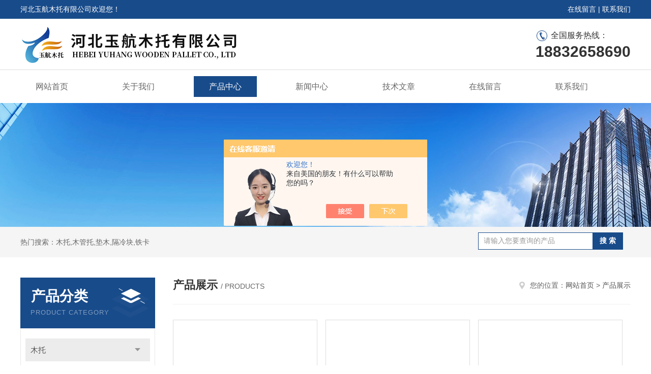

--- FILE ---
content_type: text/html; charset=utf-8
request_url: http://www.yuhangmutuo.com/products-p11/
body_size: 6403
content:
<!DOCTYPE html PUBLIC "-//W3C//DTD XHTML 1.0 Transitional//EN" "http://www.w3.org/TR/xhtml1/DTD/xhtml1-transitional.dtd">
<html xmlns="http://www.w3.org/1999/xhtml">
<head>
<link rel="canonical" href="http://www.yuhangmutuo.com/products.html" />

<meta http-equiv="Content-Type" content="text/html; charset=utf-8" />
<meta http-equiv="x-ua-compatible" content="ie=edge,chrome=1">
<TITLE>产品展示_第(11)页-河北玉航木托有限公司</TITLE>
<link rel="stylesheet" type="text/css" href="/skins/259163/css/style.css"/>
<script type="text/javascript" src="/skins/259163/js/jquery-3.6.0.min.js"></script>
<script type="text/javascript" src="/skins/259163/js/swiper.min.js"></script>
<!--导航当前状态 JS-->
<script language="javascript" type="text/javascript"> 
	var nav= '3';
</script>
<!--导航当前状态 JS END-->
<link rel="shortcut icon" href="/skins/259163/favicon.ico">
<script type="application/ld+json">
{
"@context": "https://ziyuan.baidu.com/contexts/cambrian.jsonld",
"@id": "http://www.yuhangmutuo.com/products-p11/",
"title": "产品展示_第(11)页-河北玉航木托有限公司",
"upDate": "2026-01-05T11:01:11"
    }</script>
<script language="javaScript" src="/js/JSChat.js"></script><script language="javaScript">function ChatBoxClickGXH() { DoChatBoxClickGXH('https://chat.chem17.com',250122) }</script><script>!window.jQuery && document.write('<script src="https://public.mtnets.com/Plugins/jQuery/2.2.4/jquery-2.2.4.min.js" integrity="sha384-rY/jv8mMhqDabXSo+UCggqKtdmBfd3qC2/KvyTDNQ6PcUJXaxK1tMepoQda4g5vB" crossorigin="anonymous">'+'</scr'+'ipt>');</script><script type="text/javascript" src="https://chat.chem17.com/chat/KFCenterBox/259163"></script><script type="text/javascript" src="https://chat.chem17.com/chat/KFLeftBox/259163"></script><script>
(function(){
var bp = document.createElement('script');
var curProtocol = window.location.protocol.split(':')[0];
if (curProtocol === 'https') {
bp.src = 'https://zz.bdstatic.com/linksubmit/push.js';
}
else {
bp.src = 'http://push.zhanzhang.baidu.com/push.js';
}
var s = document.getElementsByTagName("script")[0];
s.parentNode.insertBefore(bp, s);
})();
</script>
</head>


<body>
<div id="header">
  <div class="top_t">
    <div class="w1200"> <span class="fl">河北玉航木托有限公司欢迎您！</span> <span class="fr"><a href="/order.html" rel="nofollow">在线留言</a> | <a href="/contact.html" rel="nofollow">联系我们</a></span></div>
  </div>
  <div class="top_b">
    <div class="w1200">
      <div class="logo fl"><a href="/"><img src="/skins/259163/images/logo.jpg" alt="河北玉航木托有限公司" /></a></div>
      <div class="top_tel fr"><p class="tel0">全国服务热线：</p><b>18832658690</b></div>
    </div>
  </div>
</div>
<div id="nav_box" class="clear clearfix">
  <div class="nav">
    <ul>
      <li id="navId1"><a href="/">网站首页</a></li>
      <li id="navId2"><a href="/aboutus.html">关于我们</a></li>
      <li id="navId3"><a href="/products.html">产品中心</a></li>
      <li id="navId4"><a href="/news.html" >新闻中心</a></li>
      <li id="navId5"><a href="/article.html">技术文章</a></li>
      <li id="navId7" ><a href="/order.html">在线留言</a></li>
      <li id="navId8" ><a href="/contact.html">联系我们</a></li>
    </ul>
  </div>
</div>
<script language="javascript" type="text/javascript">
try {
    document.getElementById("navId" + nav).className = "nav_active";
}
catch (e) {}
</script>
<script src="https://www.chem17.com/mystat.aspx?u=hbyhmtyxgs"></script>
<div class="ny_banner"><img src="/skins/259163/images/ny_banner.jpg"></div>
<!--主营产品和搜索框开始-->
<div class="mainprotl clear clearfix">
  <div class="w1200"> <span>热门搜索：木托,木管托,垫木,隔冷块,铁卡</span>
    <div class="search fl">
      <form name="form1" method="post" action="/products.html" onsubmit="return checkform(form1)">
        <input class="ss_input" type="text" name="keyword" onfocus="if (value =='请输入您要查询的产品'){value =''}" onblur="if (value =='')" value="请输入您要查询的产品">
        <input name="" type="submit" class="ss_an" value="搜 索">
      </form>
    </div>
  </div>
</div>
<!--主营产品和搜索框结束--> 
<div id="ny_con">
  <div class="w1200 clearfix">
   
    <div class="ny_left">
      <div class="in_left">  
        <div class="n_pro_list">
            <div class="proL">
            <div class="ttl"><b>产品分类</b><p>Product category</p></div>
            <ul class="yjk" id="div2">

                <li class="yj"><a href="/hbyhmtyxgs-ParentList-874203/" class="yja">木托</a><a style="cursor:Hand" onclick="showsubmenu('木托')" class="dj">点击</a>
                <div id="submenu_木托" style="display:none">
                <ul>
    
                <li><a href="/hbyhmtyxgs-SonList-1386239/">木托铁卡</a></li>

                <li><a href="/hbyhmtyxgs-SonList-1386237/">隔冷木托</a></li>
	
                </ul>
                </div>
                </li> 
  
                <li class="yj"><a href="/hbyhmtyxgs-ParentList-820054/" class="yja">水管木托</a><a style="cursor:Hand" onclick="showsubmenu('水管木托')" class="dj">点击</a>
                <div id="submenu_水管木托" style="display:none">
                <ul>
    
                <li><a href="/hbyhmtyxgs-SonList-820060/">水管道木管托</a></li>

                <li><a href="/hbyhmtyxgs-SonList-865908/">水管垫木</a></li>

                <li><a href="/hbyhmtyxgs-SonList-820072/">冷冻水管道木托</a></li>

                <li><a href="/hbyhmtyxgs-SonList-820071/">管道木垫块</a></li>

                <li><a href="/hbyhmtyxgs-SonList-820070/">空调回水管道木托</a></li>
	
                </ul>
                </div>
                </li> 
  
                <li class="yj"><a href="/hbyhmtyxgs-ParentList-805219/" class="yja">防腐木托</a><a style="cursor:Hand" onclick="showsubmenu('防腐木托')" class="dj">点击</a>
                <div id="submenu_防腐木托" style="display:none">
                <ul>
    
                <li><a href="/hbyhmtyxgs-SonList-865896/">防腐垫木</a></li>

                <li><a href="/hbyhmtyxgs-SonList-820076/">防腐管道木托</a></li>

                <li><a href="/hbyhmtyxgs-SonList-820075/">防腐空调木托</a></li>

                <li><a href="/hbyhmtyxgs-SonList-820074/">沥青防腐木托</a></li>

                <li><a href="/hbyhmtyxgs-SonList-820073/">防腐管托</a></li>
	
                </ul>
                </div>
                </li> 
  
                <li class="yj"><a href="/hbyhmtyxgs-ParentList-805221/" class="yja">保温木托</a><a style="cursor:Hand" onclick="showsubmenu('保温木托')" class="dj">点击</a>
                <div id="submenu_保温木托" style="display:none">
                <ul>
    
                <li><a href="/hbyhmtyxgs-SonList-824122/">保温管托</a></li>

                <li><a href="/hbyhmtyxgs-SonList-824121/">保温垫木</a></li>

                <li><a href="/hbyhmtyxgs-SonList-820114/">蒸汽保温木垫块</a></li>

                <li><a href="/hbyhmtyxgs-SonList-820113/">蒸汽保温管托</a></li>

                <li><a href="/hbyhmtyxgs-SonList-820112/">蒸汽保温木托</a></li>
	
                </ul>
                </div>
                </li> 
  
                <li class="yj"><a href="/hbyhmtyxgs-ParentList-805223/" class="yja">橡塑木托</a><a style="cursor:Hand" onclick="showsubmenu('橡塑木托')" class="dj">点击</a>
                <div id="submenu_橡塑木托" style="display:none">
                <ul>
    
                <li><a href="/hbyhmtyxgs-SonList-1359515/">橡塑托码</a></li>

                <li><a href="/hbyhmtyxgs-SonList-1359492/">PE橡塑管托</a></li>

                <li><a href="/hbyhmtyxgs-SonList-805301/">橡塑水管道木托</a></li>

                <li><a href="/hbyhmtyxgs-SonList-805300/">橡塑垫木</a></li>

                <li><a href="/hbyhmtyxgs-SonList-805299/">橡塑管托</a></li>
	
                </ul>
                </div>
                </li> 
  
                <li class="yj"><a href="/hbyhmtyxgs-ParentList-805218/" class="yja">空调垫木</a><a style="cursor:Hand" onclick="showsubmenu('空调垫木')" class="dj">点击</a>
                <div id="submenu_空调垫木" style="display:none">
                <ul>
    	
                </ul>
                </div>
                </li> 
  
                <li class="yj"><a href="/hbyhmtyxgs-ParentList-805217/" class="yja">管道木托</a><a style="cursor:Hand" onclick="showsubmenu('管道木托')" class="dj">点击</a>
                <div id="submenu_管道木托" style="display:none">
                <ul>
    
                <li><a href="/hbyhmtyxgs-SonList-805244/">管道管卡</a></li>

                <li><a href="/hbyhmtyxgs-SonList-824123/">管道垫木</a></li>

                <li><a href="/hbyhmtyxgs-SonList-805248/">管道水管托</a></li>
	
                </ul>
                </div>
                </li> 
  
                <li class="yj"><a href="/hbyhmtyxgs-ParentList-805214/" class="yja">管道支撑块</a><a style="cursor:Hand" onclick="showsubmenu('管道支撑块')" class="dj">点击</a>
                <div id="submenu_管道支撑块" style="display:none">
                <ul>
    
                <li><a href="/hbyhmtyxgs-SonList-1042257/">管道保冷支撑块</a></li>
	
                </ul>
                </div>
                </li> 
  
                <li class="yj"><a href="/hbyhmtyxgs-ParentList-857897/" class="yja">管托</a><a style="cursor:Hand" onclick="showsubmenu('管托')" class="dj">点击</a>
                <div id="submenu_管托" style="display:none">
                <ul>
    
                <li><a href="/hbyhmtyxgs-SonList-857904/">保冷管托</a></li>

                <li><a href="/hbyhmtyxgs-SonList-857903/">保温管托</a></li>

                <li><a href="/hbyhmtyxgs-SonList-857901/">水管管托</a></li>

                <li><a href="/hbyhmtyxgs-SonList-857900/">防腐管托</a></li>

                <li><a href="/hbyhmtyxgs-SonList-857899/">管道管托</a></li>

                <li><a href="/hbyhmtyxgs-SonList-857898/">空调管托</a></li>
	
                </ul>
                </div>
                </li> 
  
                <li class="yj"><a href="/hbyhmtyxgs-ParentList-843461/" class="yja">木管托</a><a style="cursor:Hand" onclick="showsubmenu('木管托')" class="dj">点击</a>
                <div id="submenu_木管托" style="display:none">
                <ul>
    
                <li><a href="/hbyhmtyxgs-SonList-1386233/">红松木管托</a></li>
	
                </ul>
                </div>
                </li> 
  
                <li class="yj"><a href="/hbyhmtyxgs-ParentList-834464/" class="yja">隔冷块</a><a style="cursor:Hand" onclick="showsubmenu('隔冷块')" class="dj">点击</a>
                <div id="submenu_隔冷块" style="display:none">
                <ul>
    
                <li><a href="/hbyhmtyxgs-SonList-1386234/">红松木隔冷块</a></li>
	
                </ul>
                </div>
                </li> 
  
                <li class="yj"><a href="/hbyhmtyxgs-ParentList-805229/" class="yja">保冷木块</a><a style="cursor:Hand" onclick="showsubmenu('保冷木块')" class="dj">点击</a>
                <div id="submenu_保冷木块" style="display:none">
                <ul>
    
                <li><a href="/hbyhmtyxgs-SonList-805282/">橡塑管道保冷木块</a></li>

                <li><a href="/hbyhmtyxgs-SonList-805280/">防腐管道保冷木块</a></li>

                <li><a href="/hbyhmtyxgs-SonList-805277/">水管道保冷木块</a></li>

                <li><a href="/hbyhmtyxgs-SonList-805276/">管道保冷木块</a></li>

                <li><a href="/hbyhmtyxgs-SonList-805273/">空调保冷木块</a></li>
	
                </ul>
                </div>
                </li> 
  
                <li class="yj"><a href="/hbyhmtyxgs-ParentList-805227/" class="yja">托码</a><a style="cursor:Hand" onclick="showsubmenu('托码')" class="dj">点击</a>
                <div id="submenu_托码" style="display:none">
                <ul>
    
                <li><a href="/hbyhmtyxgs-SonList-805285/">空调木托码</a></li>

                <li><a href="/hbyhmtyxgs-SonList-805287/">管道木托码</a></li>

                <li><a href="/hbyhmtyxgs-SonList-805295/">蒸汽管道托码</a></li>

                <li><a href="/hbyhmtyxgs-SonList-805293/">异型空调托码</a></li>

                <li><a href="/hbyhmtyxgs-SonList-805290/">水管道托码</a></li>
	
                </ul>
                </div>
                </li> 
  
                <li class="yj"><a href="/hbyhmtyxgs-ParentList-805226/" class="yja">垫木块</a><a style="cursor:Hand" onclick="showsubmenu('垫木块')" class="dj">点击</a>
                <div id="submenu_垫木块" style="display:none">
                <ul>
    
                <li><a href="/hbyhmtyxgs-SonList-857916/">防腐木垫块</a></li>

                <li><a href="/hbyhmtyxgs-SonList-805268/">保冷垫木块</a></li>

                <li><a href="/hbyhmtyxgs-SonList-805264/">保温管道垫木块</a></li>

                <li><a href="/hbyhmtyxgs-SonList-805260/">蒸汽管道垫木块</a></li>

                <li><a href="/hbyhmtyxgs-SonList-805257/">水管道垫木</a></li>

                <li><a href="/hbyhmtyxgs-SonList-805253/">管道垫木</a></li>

                <li><a href="/hbyhmtyxgs-SonList-805251/">空调垫木块</a></li>
	
                </ul>
                </div>
                </li> 
  
                <li class="yj"><a href="/hbyhmtyxgs-ParentList-805225/" class="yja">蒸汽木托</a><a style="cursor:Hand" onclick="showsubmenu('蒸汽木托')" class="dj">点击</a>
                <div id="submenu_蒸汽木托" style="display:none">
                <ul>
    
                <li><a href="/hbyhmtyxgs-SonList-805298/">蒸汽水管道木托</a></li>

                <li><a href="/hbyhmtyxgs-SonList-805297/">蒸汽木垫块</a></li>

                <li><a href="/hbyhmtyxgs-SonList-805296/">蒸汽管托</a></li>
	
                </ul>
                </div>
                </li> 
  
                <li class="yj"><a href="/hbyhmtyxgs-ParentList-805222/" class="yja">保冷木托</a><a style="cursor:Hand" onclick="showsubmenu('保冷木托')" class="dj">点击</a>
                <div id="submenu_保冷木托" style="display:none">
                <ul>
    
                <li><a href="/hbyhmtyxgs-SonList-865907/">保冷垫木</a></li>
	
                </ul>
                </div>
                </li> 
  
                <li class="yj"><a href="/hbyhmtyxgs-ParentList-805216/" class="yja">空调木托</a><a style="cursor:Hand" onclick="showsubmenu('空调木托')" class="dj">点击</a>
                <div id="submenu_空调木托" style="display:none">
                <ul>
    
                <li><a href="/hbyhmtyxgs-SonList-805240/">空调水管木托</a></li>

                <li><a href="/hbyhmtyxgs-SonList-805236/">空调管托</a></li>

                <li><a href="/hbyhmtyxgs-SonList-805234/">大型中央空调木托</a></li>

                <li><a href="/hbyhmtyxgs-SonList-805231/">中央空调木托</a></li>

                <li><a href="/hbyhmtyxgs-SonList-865897/">空调管道垫木</a></li>
	
                </ul>
                </div>
                </li> 
  
                <li class="yj"><a href="/hbyhmtyxgs-ParentList-1565027/" class="yja">光伏接地线</a><a style="cursor:Hand" onclick="showsubmenu('光伏接地线')" class="dj">点击</a>
                <div id="submenu_光伏接地线" style="display:none">
                <ul>
    	
                </ul>
                </div>
                </li> 
   	
            </ul> 
        </div>
        </div>
		</div>
        
        <div class="in_left">
        <div class="n_pro_list">
          <div class="proL">
            <div class="ttl tt2 tt3"><b>技术文章</b>
              <p>TECHNICAL ARTICLES</p>
            </div>
            <ul class="list_new">
              
              <li><a href="/hbyhmtyxgs-Article-4296426/">保温垫木：工业管道的贴心“守护者”</a></li>
              
              <li><a href="/hbyhmtyxgs-Article-4295492/">保冷垫木：低温管道系统的“隐形守护者”</a></li>
              
              <li><a href="/hbyhmtyxgs-Article-4267604/">管道管卡的选择与应用：确保系统稳定性的关键</a></li>
              
              <li><a href="/hbyhmtyxgs-Article-4267268/">空调木托码的选择与应用：提升空调稳定性的关键</a></li>
              
              <li><a href="/hbyhmtyxgs-Article-4230495/">管道木托码的材料选择与质量控制方法</a></li>
              
              <a href="/article.html" class="art_a1" target="_blank">查看全部</a>
            </ul>
          </div>
        </div>
      </div>
        
        
    </div>
    <div class="ny_right">
       <div class="ny_title"> <span class="left"> <strong>产品展示 </strong>/ products </span> <span class="right"><img src="/skins/259163/images/home.png">您的位置：<a href="/">网站首页</a> &gt; <a href="/products.html">产品展示</a></span></div>
      <div class="ny-proimg">
          <ul class="clearfix">
             
              
            <li>
              <div class="proimg_bk"><a href="/hbyhmtyxgs-Products-38600505/" class="proimg"><img src="http://img80.chem17.com/gxhpic_9f1a1e1ab3/0b84597d658f3e64ef7b97145a99ce43423149cb37eb5846b6f73003aa78379cf2e980830fb3832b_250_250_5.jpg" alt="大型尺寸均可定制 防腐木哈弗 源头工厂"><i class="iblock"></i></a></div>
<p><a href="/hbyhmtyxgs-Products-38600505/">大型尺寸均可定制 防腐木哈弗 源头工厂</a></p>

            </li>
           
            <li>
              <div class="proimg_bk"><a href="/hbyhmtyxgs-Products-38600468/" class="proimg"><img src="http://img68.chem17.com/gxhpic_9f1a1e1ab3/ebd03a134538f5061f931717885dff650e300e128f9bb448f55cb174cd2d21fb36646d91b333860c_250_250_5.jpg" alt="源头工厂 规格多种 pe管托 锯齿防腐木托"><i class="iblock"></i></a></div>
<p><a href="/hbyhmtyxgs-Products-38600468/">源头工厂 规格多种 pe管托 锯齿防腐木托</a></p>

            </li>
           
            <li>
              <div class="proimg_bk"><a href="/hbyhmtyxgs-Products-38598299/" class="proimg"><img src="http://img69.chem17.com/gxhpic_9f1a1e1ab3/aff6d13c7814f8b660623b8398dec5737a57a2ea8ccba6f2cd119766baccc91561881acb75028d62_250_250_5.jpg" alt="源头工厂直供 规格多种 EVA卡码 橡塑卡托"><i class="iblock"></i></a></div>
<p><a href="/hbyhmtyxgs-Products-38598299/">源头工厂直供 规格多种 EVA卡码 橡塑卡托</a></p>

            </li>
           
          
              
            <li>
              <div class="proimg_bk"><a href="/hbyhmtyxgs-Products-38598297/" class="proimg"><img src="http://img61.chem17.com/gxhpic_9f1a1e1ab3/aff6d13c7814f8b660623b8398dec5732b9bc1c222e1966cc33216e8add8d475545e4e94807b99a5_250_250_5.png" alt="源头工厂批发 保温隔热 全员橡塑管道托马"><i class="iblock"></i></a></div>
<p><a href="/hbyhmtyxgs-Products-38598297/">源头工厂批发 保温隔热 全员橡塑管道托马</a></p>

            </li>
           
            <li>
              <div class="proimg_bk"><a href="/hbyhmtyxgs-Products-38598122/" class="proimg"><img src="http://img68.chem17.com/gxhpic_9f1a1e1ab3/ebd03a134538f5061f931717885dff650e300e128f9bb448f55cb174cd2d21fb36646d91b333860c_250_250_5.jpg" alt="源头工厂 保温隔热 弧形120度管道垫木"><i class="iblock"></i></a></div>
<p><a href="/hbyhmtyxgs-Products-38598122/">源头工厂 保温隔热 弧形120度管道垫木</a></p>

            </li>
           
            <li>
              <div class="proimg_bk"><a href="/hbyhmtyxgs-Products-38598120/" class="proimg"><img src="http://img68.chem17.com/gxhpic_9f1a1e1ab3/ebd03a134538f5061f931717885dff650e300e128f9bb448f55cb174cd2d21fb36646d91b333860c_250_250_5.jpg" alt="规格多种 源头工厂 抗腐蚀性 中央空调垫木"><i class="iblock"></i></a></div>
<p><a href="/hbyhmtyxgs-Products-38598120/">规格多种 源头工厂 抗腐蚀性 中央空调垫木</a></p>

            </li>
           
          
              
            <li>
              <div class="proimg_bk"><a href="/hbyhmtyxgs-Products-38598034/" class="proimg"><img src="http://img68.chem17.com/gxhpic_9f1a1e1ab3/ebd03a134538f5061f931717885dff650e300e128f9bb448f55cb174cd2d21fb36646d91b333860c_250_250_5.jpg" alt="源头工厂 防震效果好规格多种 中央空调木托"><i class="iblock"></i></a></div>
<p><a href="/hbyhmtyxgs-Products-38598034/">源头工厂 防震效果好规格多种 中央空调木托</a></p>

            </li>
           
            <li>
              <div class="proimg_bk"><a href="/hbyhmtyxgs-Products-38598024/" class="proimg"><img src="http://img80.chem17.com/gxhpic_9f1a1e1ab3/0b84597d658f3e64ef7b97145a99ce43423149cb37eb5846b6f73003aa78379cf2e980830fb3832b_250_250_5.jpg" alt="源头工厂 保温隔热 规格多种 中央空调木托"><i class="iblock"></i></a></div>
<p><a href="/hbyhmtyxgs-Products-38598024/">源头工厂 保温隔热 规格多种 中央空调木托</a></p>

            </li>
           
            <li>
              <div class="proimg_bk"><a href="/hbyhmtyxgs-Products-38597403/" class="proimg"><img src="http://img68.chem17.com/gxhpic_9f1a1e1ab3/ebd03a134538f5061f931717885dff650e300e128f9bb448f55cb174cd2d21fb36646d91b333860c_250_250_5.jpg" alt="防震效果好 源头工厂 pe管托 经济美观"><i class="iblock"></i></a></div>
<p><a href="/hbyhmtyxgs-Products-38597403/">防震效果好 源头工厂 pe管托 经济美观</a></p>

            </li>
           
          
              
            <li>
              <div class="proimg_bk"><a href="/hbyhmtyxgs-Products-38597401/" class="proimg"><img src="http://img76.chem17.com/gxhpic_9f1a1e1ab3/e94eba97da648badf9b0ac6c7b322a519e373c7b0902394a4c165fc14c97ba31da40f8da17b69693_250_250_5.jpg" alt="规格多种 源头工厂 中央空调木托 经济美观"><i class="iblock"></i></a></div>
<p><a href="/hbyhmtyxgs-Products-38597401/">规格多种 源头工厂 中央空调木托 经济美观</a></p>

            </li>
           
            <li>
              <div class="proimg_bk"><a href="/hbyhmtyxgs-Products-38593431/" class="proimg"><img src="http://img77.chem17.com/gxhpic_9f1a1e1ab3/0b84597d658f3e64ef7b97145a99ce436b3c53b6801b53290e26688a16ab965f61889754df7a7b7d_250_250_5.jpg" alt="防震效果好 源头工厂 型号齐全 管道木哈弗"><i class="iblock"></i></a></div>
<p><a href="/hbyhmtyxgs-Products-38593431/">防震效果好 源头工厂 型号齐全 管道木哈弗</a></p>

            </li>
           
            <li>
              <div class="proimg_bk"><a href="/hbyhmtyxgs-Products-38593414/" class="proimg"><img src="http://img80.chem17.com/gxhpic_9f1a1e1ab3/0b84597d658f3e64ef7b97145a99ce43423149cb37eb5846b6f73003aa78379cf2e980830fb3832b_250_250_5.jpg" alt="源头工厂 规格多种 防腐木哈弗 经济美观"><i class="iblock"></i></a></div>
<p><a href="/hbyhmtyxgs-Products-38593414/">源头工厂 规格多种 防腐木哈弗 经济美观</a></p>

            </li>
           
          
              
            <li>
              <div class="proimg_bk"><a href="/hbyhmtyxgs-Products-38593044/" class="proimg"><img src="http://img68.chem17.com/gxhpic_9f1a1e1ab3/ebd03a134538f5061f931717885dff650e300e128f9bb448f55cb174cd2d21fb36646d91b333860c_250_250_5.jpg" alt="源头工厂 抗腐蚀性 弧形木质管托 经济美观"><i class="iblock"></i></a></div>
<p><a href="/hbyhmtyxgs-Products-38593044/">源头工厂 抗腐蚀性 弧形木质管托 经济美观</a></p>

            </li>
           
            <li>
              <div class="proimg_bk"><a href="/hbyhmtyxgs-Products-38593002/" class="proimg"><img src="http://img70.chem17.com/gxhpic_9f1a1e1ab3/463345e347026bed26038e8049b632ddf9d6adf558ed69421c9fc0b42b5ff03061322f2216395889_250_250_5.jpg" alt="源头工厂直供 防震效果好 圆形橡塑管道托马"><i class="iblock"></i></a></div>
<p><a href="/hbyhmtyxgs-Products-38593002/">源头工厂直供 防震效果好 圆形橡塑管道托马</a></p>

            </li>
           
            <li>
              <div class="proimg_bk"><a href="/hbyhmtyxgs-Products-38590099/" class="proimg"><img src="http://img68.chem17.com/gxhpic_9f1a1e1ab3/ebd03a134538f5061f931717885dff650e300e128f9bb448f55cb174cd2d21fb36646d91b333860c_250_250_5.jpg" alt="防腐管道木哈夫 防震效果好 源头工厂 定制"><i class="iblock"></i></a></div>
<p><a href="/hbyhmtyxgs-Products-38590099/">防腐管道木哈夫 防震效果好 源头工厂 定制</a></p>

            </li>
           
          
          </ul>
      	 <div id="clear"></div>
        <div id="fengye">共&nbsp;2950&nbsp;条记录，当前&nbsp;11&nbsp;/&nbsp;197&nbsp;页&nbsp;&nbsp;<a href="/Products-p1/">首页</a>&nbsp;&nbsp;<a href="/Products-p10/">上一页</a>&nbsp;&nbsp;<a href="/Products-p12/">下一页</a>&nbsp;&nbsp;<a href="/Products-p197/">末页</a>&nbsp;&nbsp;跳转到第<input style="width:20px" class="p_input" type="text" name="custompage" id="custompage" onkeypress="return event.keyCode>=48&&event.keyCode<=57" onKeyDown="if(event.keyCode==13) {window.location='/Products-p'+this.value+'/'; return false;}">页&nbsp;<input type="button" value="GO" style="width:40px;height:22px" onclick="window.location='/Products-p'+document.getElementById('custompage').value+'/';" /></div> 
    </div>
    </div>
  </div>
</div>
<div id="clear"></div>
<!--Foot begin-->
<div class="foot_box">
  <div class="foot_t">
    <div class="w1200"> <a href="/">网站首页</a>　|　<a href="/aboutus.html">关于我们</a>　|　<a href="/products.html">产品中心</a>　|　<a href="/news.html">新闻动态</a>　|　<a href="/article.html">技术文章</a>　|　<a href="/order.html">在线留言</a>　|　<a href="/contact.html">联系我们</a> <span><a href="javascript:;"></a></span> </div>
  </div>
  <div class="foot_b">
    <div class="w1200">
      <div class="f_b_t">
        <div class="f_contact fl">
          <p>联系我们 </p>
          <span>河北玉航木托有限公司</span>
          <span>公司地址：河北廊坊大城县工业区&nbsp;&nbsp;&nbsp;技术支持：<a href="https://www.chem17.com" target="_blank" rel="nofollow noopener noreferrer">化工仪器网</a></span> <span class="xian"></span>
          <ul>
            <li class="heart">电　　话：0316-5961995</li>
            <li class="heart1">QQ：2353349069</li>
            <li class="heart2">公司传真：86-0316-5961995</li>
            <li class="heart3">邮箱：2353349069@qq.com</li> 
          </ul>
          
         </div>
         <div class="f_ewm fr">
         <p>扫一扫 <b>更多精彩</b></p>  
          <div class="code1 fl">
            <img src="/skins/259163/images/wx.jpg">
            <p>微信二维码</p>
           </div>
          <div class="code2 fl">
            <img src="/skins/259163/images/wx1.jpg">
            <p>网站二维码</p>
          </div>
      </div>
    </div>
    </div>
    <div class="copyright">
       &copy; 2026 版权所有：河北玉航木托有限公司&nbsp;&nbsp;&nbsp;<a target="_blank" href="http://beian.miit.gov.cn/" rel="nofollow noopener noreferrer" style="display:none;">备案号：</a>&nbsp;&nbsp;&nbsp;<a href="/sitemap.xml" target="_blank noopener noreferrer" >sitemap.xml</a>&nbsp;&nbsp;&nbsp;<a href="https://www.chem17.com/login" target="_blank" rel="nofollow noopener noreferrer">管理登陆</a>
    </div>
  </div>
</div>
<!--Foot end-->

<!--网站漂浮 begin-->
<div id="gxhxwtmobile" style="display:none;">18832658690</div>
 <div class="pf_new" style="display:none;">
	<div class="hd"><p>联系我们</p><span>contact us</span><em class="close"></em></div>
    <div class="conn">
        <div class="wx"><p><img src="/skins/259163/images/wx.jpg" /><i class="iblock"></i></p><span>扫一扫，<em>关注</em>我们</span></div>
    </div>
    <div class="bd"><a href="javascript:goTop();"><p></p><span>返回顶部</span></a></div>
</div>
<div class="pf_new_bx"><p></p><span>联<br />系<br />我<br />们</span><em></em></div>
<!--网站漂浮 end-->

<script type="text/javascript" src="/skins/259163/js/pt_js.js"></script>

<script> document.body.onselectstart=document.body.oncontextmenu=function(){return false;};</script>

 <script type='text/javascript' src='/js/VideoIfrmeReload.js?v=001'></script>
  
</html>
</body>

--- FILE ---
content_type: text/css
request_url: http://www.yuhangmutuo.com/skins/259163/css/style.css
body_size: 9384
content:
/* CSS Document */
body { margin: 0; padding: 0; font-family:"PingFang SC",Helvetica,"Microsoft YaHei",Arial,"sans-serif"; min-width: 1200px; background: #fff; font-size: 14px; color: #666; }
input, button, textarea, option{font-family:"PingFang SC",Helvetica,"Microsoft YaHei",Arial,"sans-serif";font-size: 14px; }
img { border: none; }
ul, li { list-style: none; margin: 0px; padding: 0px; }
h1, h2, h3, h4, h5, h6, p, ul, ol, li, form, img, dl, dt, dd, blockquote, fieldset, div, strong, label, em { margin: 0; padding: 0; border: 0; }
a {text-decoration:none; color:#666;}
a:hover {text-decoration:none;}
img {border:0;_max-width:100%;}
input {-webkit-appearance:none;text-transform:none;outline:none;}
textarea {-webkit-appearance:none;text-transform:none;outline:none;}
.clearfix { zoom: 1; }
.clearfix:after { content: "."; display: block; visibility: hidden; height: 0; clear: both; }
.fl { float: left; }
.fr { float: right; }
.clear { clear: both; }
.w1200 { width: 1200px; margin: 0 auto; }

/*头部样式*/
#header { width: 100%; }
#header .top_t { height: 37px; line-height: 37px; background: #184b8a; color: #fff; }
#header .top_t a { color: #fff; }
#header .top_b { padding: 15px 0; height: 70px; }
#header .top_b .top_tel { font-size: 16px; color: #333; text-align: right; margin-top: 3px; }
#header .top_b .top_tel .tel0{ display:block;background: url(../images/tel.gif) no-repeat left;line-height: 30px; text-align: left; padding-left:30px;}
#header .top_b .top_tel b { font-size: 30px; display: block; }
/*导航*/
#nav_box { width: 100%; height: 41px; border-top: 1px solid #ddd; padding: 12px 0; }
#nav_box .nav { width: 1200px; margin: 0 auto; }
#nav_box .nav ul li { float: left; position: relative; width: 14.2%; }
#nav_box .nav ul li a {padding: 0 30px;display: block;float: left;color: #666;line-height: 41px;font-size: 16px;text-align: center;}
#nav_box .nav ul li a:hover { background: #184b8a; color: #fff; }
#nav_box .nav .nav_active a { color: #fff; background: #184b8a; }

/*Banner轮播 开始 */
.swiper-container1 { width:100%; height:490px; overflow:hidden; margin:0 auto; padding:0; position:relative;}
.swiper-container1 .swiper-slide {background-size: 1920px 490px!important; display:-webkit-box; display:-ms-flexbox; display:-webkit-flex; display:flex; -webkit-box-pack:center; -ms-flex-pack:center; -webkit-justify-content:center; justify-content:center; -webkit-box-align:center; -ms-flex-align:center; -webkit-align-items:center; align-items:center;}
/*分页器*/
.swiper-container1 .swiper-pagination { width:100%; height:12px; overflow:hidden; margin:0; padding:0; left:0; bottom:20px!important;}
.swiper-container1 .swiper-pagination .swiper-pagination-bullet { width:12px; height:12px; margin:0 5px!important; border-radius:50%; opacity:1; background-color:#ccc;}
.swiper-container1 .swiper-pagination .swiper-pagination-bullet-active { background: #0075c1;}
.swiper-container1 .swiper-button-prev, .swiper-container1 .swiper-button-next { display:none; width:48px!important; height:48px!important; top:50%!important; margin:-24px 0 0!important;}
/*Banner轮播 结束*/

/*主营产品和搜索框*/
.mainprotl { background: #f5f5f5; height: 60px; margin-bottom: 40px; }
.mainprotl span { float: left; line-height: 60px; width: 70%; overflow: hidden; white-space: nowrap; text-overflow: ellipsis; display: block; }
.search { width: 25%; position: relative; font-family: "Microsoft YaHei"; overflow: hidden; z-index: 9999; padding-top: 11px; float: right; }
.search .ss_input { width: 75%; border: 1px solid #184b8a; border-right: none; height: 34px; line-height: 34px; padding-left: 10px; font-size: 14px; color: #999; font-family: "Microsoft YaHei"; float: left; resize: none; box-sizing:border-box; }
.search .ss_input:hover { outline: none; color: #666; }
.search .ss_input:focus { outline: none; color: #444; }
.search .ss_an { width: 20%; height: 34px; line-height: 34px; background: #184b8a; float: left; border: none; cursor: pointer; color: #fff; font-family: "Microsoft YaHei"; font-size: 14px; font-weight: bold; }
/*首页产品展示*/
.index_pro { margin: 40px 0; }
.sy_tlt { background: url(../images/producttitle.png) no-repeat center center; height: 61px; line-height: 55px; text-align: center; }
.sy_tlt b { font-size: 24px; color: #184b8a; }

.sy_tlt span { color: #ff9900; text-transform: uppercase; font-size: 18px; }
.index_list {margin-top: 40px;min-height:50px;max-height: 100px;overflow: hidden;margin-bottom: 30px;}
.index_list ul li {width: 23.5%;float: left;background: #184b8a;height: 40px;line-height: 40px;text-align: center;margin-right: 2%;margin-bottom: 11px;}
.index_list ul li:nth-child(4n) { margin-right: 0; }
.index_list ul li a { font-size: 16px; text-align: center; color: #fff; overflow: hidden;white-space:nowrap;text-overflow:ellipsis;display: block;width: 96%;padding: 0 2%;}
.index_list ul li:hover { background: #ff9900; cursor: pointer; }
.index-proimg ul{ min-height:200px;}
.index-proimg ul li { width: 23.5%; float: left; margin-right: 2%; margin-bottom: 2%; height: 282px; }
.index-proimg ul li:nth-child(4n) { margin-right: 0; }
.index-proimg ul li p { width: 98%; text-align: center; height: 40px; line-height: 40px; overflow: hidden; margin-top: 5px; }
.index-proimg ul li p a { color: #666; font-size: 15px; overflow: hidden; white-space: nowrap; text-overflow: ellipsis; display: block; }
.index-proimg ul li .proimg_bk { width: 100%; height: 240px; border: 1px solid #ddd; }
.index-proimg ul li .proimg_bk .proimg { width: 100%; height: 100%; text-align: center; display: block; }
.index-proimg ul li .proimg_bk img { vertical-align: middle; max-width: 95%; max-height: 95%; }
.index-proimg ul li .proimg_bk .iblock { display: inline-block; height: 100%; width: 0; vertical-align: middle }
.index-proimg ul li:hover .proimg_bk { border: 1px solid #184b8a; }
.more-btn2 { color: #184b8a; padding: 13px 23px; border: 1px solid #ddd; border-radius: 5px; text-align: center; display: block; width: 120px; margin: 0 auto; margin-top: 10px; }
.more-btn2:hover { color: #666; }
/*首页关于我们*/
.index_about { width: 100%; min-height: 480px; background: url(../images/about_bg.jpg) no-repeat; padding: 60px 0; }
.about_box { background: #fff; min-height: 400px; padding: 35px; width: 1130px; }
.con_syabout { margin: 30px 0; }
.con_img_about { float: left; width: 45%; height: 365px; padding: 0 20px; position: relative; }
.con_img_about img { width: 98%; height: 98%; z-index: 99999; position: absolute; }
.con_img_about span { border: 4px solid #184b8a; display: block; position: absolute; width: 95%; height: 340px; top: -22px; left: -5px; z-index: 9; }
.con_right_about { text-align: left; float: right; width: 48%; }
.con_right_about p.desc { font-size: 14px; color: #fff; color: #666; padding: 20px 0; line-height: 30px; height: 190px; overflow: hidden; text-indent: 2em; }
.btn-more1 { border: 1px solid #184b8a; color: #184b8a; display: block; width: 106px; text-align: center; height: 30px; line-height: 30px; float: right; margin-right: 12px; margin-top: 35px; }
/*首页优势*/
.syys { margin: 40px 0; }
.sy_tlt1 { background: url(../images/where.jpg) no-repeat center center; height: 90px; text-align: center; margin-bottom: 40px; }
.sy_tlt1 b { font-size: 24px; color: #184b8a; display: block; padding-top: 15px; }
.sy_tlt1 p { color: #ff9900; text-transform: uppercase; font-size: 18px; }
.ys_con ul li { width: 33%; float: left; text-align: center; }
.ys_con ul li .ys_wz { width: 80%; margin: 0 auto; }
.ys_con ul li .ys_wz b { font-size: 16px; display: block; margin: 10px 0; color: #1f4d98; }
.ys_con ul li .ys_wz p { font-size: 14px; line-height: 25px; }
/*首页新闻动态*/
.h_news { padding: 45px 0; background: #f4f4f4; }
.h_news .news_bd { width: 48.5%; float: left; margin-top: 40px; }
.h_news .news_bd .h_news_tlt { font-size: 22px; color: #333333; }
.h_news .news_bd .h_news_tlt b { float: left; color: #fff; background: #184b8a; width: 158px; height: 45px; line-height: 45px; text-align: center; font-weight: normal; }
.h_news .news_bd .h_news_tlt span { float: right; background: url(../images/more_bg.png) no-repeat; width: 80px; height: 31px; text-align: center; line-height: 31px; }
.h_news .news_bd .h_news_tlt span a { color: #fff; font-size: 14px; }
.h_news .news_bd2 { margin-left: 3%; float: right; }
.h_news .news_bd ul { margin-top: 25px; clear: both; background: #fff; min-height:300px;}
.h_news .news_bd ul li { display: block; border-bottom: 1px solid #f9f9f9; clear: both; padding: 15px 20px 15px 35px; height: 30px; line-height: 30px; background: #FFF; background: url(../images/ico.png) no-repeat 15px 25px; }
.h_news .news_bd ul li a { display: block; font-size: 15px; float: left; overflow: hidden; white-space: nowrap; text-overflow: ellipsis; width: 80%; }
.h_news .news_bd ul li span { float: right; color: #b9b7b7; font-size: 14px; }
.h_news .news_bd ul li a:hover { color: #184b8a; }
.h_news .article_bd { float: right; }
/*友情链接*/
.link { background: #f4f4f4; min-height: 40px; line-height: 30px; color: #7e7f82; overflow: hidden; white-space: nowrap; padding: 0 0 20px; font-size: 15px; }
.link b { float: left; width: 5%; font-weight: normal; }
.link p { float: right; width: 93%; }
.link a { display: inline-block; padding: 0 30px 0 0; float: left; }
/*底部样式*/
.foot_t { width: 100%; background: #184b8a; border-top: solid 1px #eee; font-weight: normal; color: #fff; height: 60px; line-height: 60px; }
.foot_t a { color: #fff; padding: 0 2%; font-size:15px; }
.foot_t span { background: url(../images/top.png) no-repeat right center; height: 60px; display: block; float: right; width: 90px; }
.foot_t span a { display: block; width: 100%; height: 100%; }
.foot_b { width: 100%; background: #434343;padding: 40px 0 0; }
.f_b_t{ height:305px;}
.f_contact { width: 66.66666667%; font-size:14px; }
.f_contact p { font-size: 24px; color: #fff; line-height: 30px; margin-bottom:15px; }
.f_contact a{ color:#fff;}
.f_contact span { color: #9c9c9c; font-family: "Microsoft Yahei"; line-height: 30px; margin-bottom: 7px; display: block; }
.f_contact span.xian { width: 80px; height: 5px; line-height: 5px; background-color: #4e89be; display: block; }
.f_contact ul li{margin-right: 40px; float: left; width: 240px; text-indent: 50px; margin-top: 20px; line-height: 30px; margin-bottom: 5px;overflow:hidden; white-space:nowrap;text-overflow:ellipsis; color: #9c9c9c;}
.f_contact li.heart { background: url(../images/telicon.jpg) left center no-repeat; }
.f_contact li.heart1 { background: url(../images/qqicon.jpg) left center no-repeat; }
.f_contact li.heart2 { background: url(../images/faxicon.jpg) left center no-repeat; }
.f_contact li.heart3 { background: url(../images/emailicon.jpg) left center no-repeat;}
.f_ewm{ width:30%;}
.f_ewm img{ width:152px;}
.f_ewm p{ font-size: 24px; color: #fff; line-height: 30px; margin-bottom:15px; }
.f_ewm p b{ font-size:15px; color:#ccc7c3;}
.copyright{ text-align:center; border-top:1px solid #717171; height:40px; line-height:40px; color:#ccc; font-size:14px;}
.copyright a{ color:#ccc;}
.code1{ margin-right:30px;}
.code1 p,.code2 p{ text-align:center; font-size:16px; margin-top:10px; color:#8a8f92;}


/*右侧漂浮*/
.pf_new{width:166px;position: fixed;right: 20px;top: 200px;z-index: 99999;}
.pf_new .hd{width:100%;background: #c2020a url(../images/pf_tlt_bg.png) right center no-repeat;text-align:center;border-radius:8px 8px 0 0;padding:8px 0 10px;}
.pf_new .hd p{font-size:18px;font-weight:bold;color:#fff;text-align:center;}
.pf_new .hd span{display:block;font-size:14px;color:#fff;font-style:italic;margin-top:-2px;}
.pf_new .hd em{display:block;width:15px;height:15px;background:url(../images/pf_close.png) center center no-repeat;position:absolute;top:10px;right:10px;cursor:pointer;transition: 0.5s;}
.pf_new .hd em:hover{-webkit-transform: rotate(90deg); -o-transform: rotate(90deg);-moz-transform: rotate(90deg);transform: rotate(90deg);}	
.pf_new .conn{width:144px;border-left:1px solid #dedede;border-right:1px solid #dedede;border-bottom:1px solid #dedede;background:#fff;padding:10px 10px;}
.pf_new .conn .lxr{border-bottom:1px dashed #dedede;padding-bottom:10px;}
.pf_new .conn .lxr p{text-align:center;font-size:14px;color:#555;margin-bottom:0;}
.pf_new .conn .lxr p img{vertical-align:middle;margin-top:-2px;margin-right:4px;}
.pf_new .conn .lxr a.qq{display:block;width:80%;margin:10px auto 0;height:34px;line-height:34px;text-align:center;font-size:14px;color:#fff;background: #ff7802;border-radius:40px; cursor:pointer;}
.pf_new .conn .lxr a.qq:hover{background:#ff4a02;}
.pf_new .conn .lxr a.qq img{vertical-align: middle;margin-right: 2px;margin-top: -2px;}
.pf_new .conn .lxr a.zx{display:block;width:80%;margin:10px auto 3px;height:34px;line-height:34px;text-align:center;font-size:14px;color:#fff;background: #c2020a;border-radius:40px;cursor:pointer;}
.pf_new .conn .lxr a.zx:hover{background: #ec2028;}
.pf_new .conn .lxr a.zx img{vertical-align: middle;margin-right: 2px;margin-top: -2px;}
.pf_new .conn .tel{border-bottom:1px dashed #dedede;padding:10px 0;}
.pf_new .conn .tel p{text-align:center;font-size:14px;color:#555;}
.pf_new .conn .tel img{vertical-align:middle;margin-top:-2px;margin-right:4px;}
.pf_new .conn .tel span{display:block;font-size:18px;font-weight:bold;color: #c2020a;text-align:center;overflow: hidden;text-overflow: ellipsis;white-space:nowrap;padding-top:3px;}
.pf_new .conn .wx{padding:10px 0;}
.pf_new .conn .wx p{width:100px;height:100px;background:url(../images/pf_code_bg.jpg) center center no-repeat;margin:0 auto;text-align:center;}
.pf_new .conn .wx p img{width:95px;height:95px;vertical-align:middle;}
.pf_new .conn .wx p .iblock {display:inline-block;height:100%;width:0;vertical-align:middle}
.pf_new .conn .wx span{display:block;text-align:center;font-size:12px;color:#999;margin-top:5px;}
.pf_new .conn .wx span em{font-style:normal;color: #c2020a;}
.pf_new .bd{display:none;}
.pf_new .bd a{display:block;padding:10px 0;background:#fff;color:#555;font-size:14px;vertical-align:middle;text-align:center;border:1px solid #dedede;border-top:0;}
.pf_new .bd a p{height:20px;background:url(../images/pf_icon4.png) center center no-repeat;}
.pf_new .bd a span{display:block;text-align:center;padding-top:5px;}
.pf_new .bd a:hover{background: #ad050c;color:#fff;width:100%;border:0;}
.pf_new .bd a:hover p{background:url(../images/pf_icon4_2.png) center center no-repeat;}
.pf_new_bx{width:40px;height:134px;background:#dc0009 url(../images/pf_tlt_bg2.png) bottom center no-repeat;border-radius:4px 0 0 4px;position:fixed;right:0;top:200px;z-index:99999;padding-top:5px;cursor:pointer;display:none;-webkit-transition: all .25s;-moz-transition: all .25s;-ms-transition: all .25s;-o-transition: all .25s;transition: all .25s;}
.pf_new_bx p{height:17px;background:url(../images/pf_icon5.png) center center no-repeat;animation:pulse 2s infinite;-webkit-animation:pulse 2s infinite;}
@-webkit-keyframes pulse{0%{-webkit-transform: translate(0, 0); transform: translate(0, 0);} 50%{-webkit-transform: translate(0, 10px); transform: translate(0, 10px);} 100%{-webkit-transform:translate(0, 0); transform: translate(0, 0);} }
@keyframes pulse{0%{-webkit-transform: translate(0, 0); transform: translate(0, 0);} 50%{-webkit-transform: translate(0, 10px); transform: translate(0, 10px);} 100%{-webkit-transform: translate(0, 0); transform: translate(0, 0);} }
.pf_new_bx span{font-size:17px;color:#fff;line-height:21px;font-weight:bold;text-align:center;display:block;padding-top:10px;}
.pf_new_bx em{display:block;height:19px;background:url(../images/pf_icon6.png) center center no-repeat;}
.pf_new_bx:hover{background:#ffa126 url(../images/pf_tlt_bg2.png) bottom center no-repeat;}

/*内页样式*/
.ny_banner {width:100%;height:244px;overflow:hidden;margin:0 auto;padding:0;position:relative;}
.ny_banner img {display:block;width:1920px;max-width:1920px;height:244px;position:absolute;top:0 ;left:50%;margin-left:-960px;border:0;}
#ny_con{min-height:500px; margin-bottom:40px;}
.ny_left { width: 265px; float: left; }
.ny_right { width: 900px; float: right; }
.ny_title { width: 100%; height: 52px; border-bottom: 1px solid #f1f1f1; margin-bottom: 30px; }
.ny_title .left { font-family: 'Arial'; text-transform: uppercase; float: left;width:25%; }
.ny_title .left strong { font-size: 22px; color: #333; }
.ny_title .right { display: block;width:70%; overflow: hidden; white-space: nowrap; text-overflow: ellipsis; text-align: right; margin-top: 7px; float: right; }
.ny_title .right img { margin-right: 10px; display: inline-block; vertical-align: middle; margin-top: -2px; }
.ny_title .right a{color:#555;}
.ny_title .right a:hover { color: #184b8a; }
.ny_about { line-height: 30px; font-size: 14px; min-height: 300px; }
.right_content { line-height: 30px; }
/*新闻列表*/
#article_lb li {line-height:54px;height:54px;background:url(../images/news_icon.png) no-repeat 3px center;border-bottom:1px dashed #e5e5e5;font-size:12px;padding-left:18px;overflow:hidden;font-family:"Microsoft YaHei";}
#article_lb li a {color:#333;float:left;font-size:15px;display:block;width:85%;overflow:hidden;text-overflow:ellipsis;white-space:nowrap;}
#article_lb li:hover{background:url(../images/news_icon2.png) no-repeat 3px center;}
#article_lb li a:hover {color:#184b8a;}
#article_lb li span {float:right;color:#727272;font-size:14px;}
/*新闻文章详细页*/
.art-title { text-align: center; font-size: 22px; font-weight: bold; padding-bottom: 5px; }
.art-info { text-align: center; color: #999; padding-bottom: 5px; border-bottom: 1px dashed #ccc; margin-bottom: 20px; }
.art-info a { color: #999; }
.art-body { line-height: 28px; min-height: 300px; }
.art-body img { width: 100%!important; height:100%!important; }
.art-next { overflow: hidden; line-height: 30px; margin:15px 0 30px; }
.art-next a{color:#555;}
.art-next a:hover{color:#184b8a;}
.art-next .shangxia dd{background: #efefef;padding:0 15px;margin-bottom:10px;height:34px;line-height:34px;}
/*技术文章列表*/
.nyarticle_list li{background:#f8f8f8;padding:15px 20px 10px;margin-bottom:28px;}
.nyarticle_list li .tlt{overflow:hidden;line-height:28px;}
.nyarticle_list li .tlt a{font-size:16px;color:#333;overflow:hidden;text-overflow:ellipsis;white-space:nowrap;display:block;width:80%;float:left;}
.nyarticle_list li .tlt .nynews_dat{display:block;color:#999;font-size:15px;font-style:normal;width:18%;text-align:right;float:right;}
.nyarticle_list li .con{display:block;font-size:14px;color:#999;line-height:22px;padding:10px 0;height:45px;overflow:hidden;}
.nyarticle_list li:hover{box-shadow: 0 10px 20px rgba(0, 0, 0, 0.06);}
.nyarticle_list li:hover .tlt a{color:#184b8a;}
/*资料下载*/
#ny_newslb_box { clear: both; }
#ny_newslb_box li { height: 45px;line-height: 45px; border-bottom: 1px dotted #e5e5e5; font-size: 15px; overflow: hidden; background: url(../images/ico2.png) no-repeat left center; padding: 0 10px 0 20px; }
#ny_newslb_box li a { color: #666; float: left; width: 90%; overflow: hidden; white-space: nowrap; text-overflow: ellipsis; display: block; }
#ny_newslb_box li span { float: right; color: #999; font-size: 14px; }
#ny_newslb_box li:hover { margin-left: 5px; }
/*产品详情*/
.pro_info .rel_center0{display: block;
    width: 390px;
    height: 350px;
    border: 1px solid #ddd;
    overflow: hidden;
    text-align: center;}
.pro_info .rel_center0 img { max-width: 95%; max-height: 95%; vertical-align: middle; }
.pro_info .rel_center0 .iblock { display: inline-block; height: 100%; width: 0; vertical-align: middle }
.pro_name { display: block; width: 475px; }
.pro_name h1 { font-size: 24px; padding: 0 0 18px 0; border-bottom: 1px dashed #ddd; margin-bottom: 14px; }
.pro_name p.prodetail_desc { height: 76px; overflow: hidden; line-height: 26px; text-align: justify; margin-bottom: 20px; }
.pro_name p {color: #666; line-height: 30px; }
.pro_name p a:hover { color: #009fa7; }
.pro-btn {margin-top: 20px; }
.pro-btn a { float: left; width: 122px; height: 40px; border: 1px solid #ddd; text-align: center; line-height: 40px; margin-right: 9px; }
.pro-btn a.btn1 { width: 124px; height: 42px; border: none; background: #1060ab; line-height: 42px; color: #fff; }
.pro-btn a.btn2 { width: 124px; height: 42px; border: none; background: #ff9300; line-height: 42px; color: #fff; }
.pro_con_tlt {margin: 40px 0 20px;background: #efefef; clear:both;}
.pro_con_tlt span {display: block;width: 98px;height: 40px;line-height: 40px;color: #555;font-size: 16px;font-weight: bold;text-align: center;}
.sgt_btn {width: 100%;height: 40px;overflow: hidden;margin: 30px auto 0;padding: 0;}
.sgt_btn .sgt_bl, .sgt_btn .sgt_br{display: block;width: 184px;height: 40px;overflow: hidden;line-height: 40px;color:#fff;font-size:16px;text-align: center;border: none;outline: none;margin: 0;padding: 0;}
.sgt_btn .sgt_bl { background-color: #184b8a; float: left; }
.sgt_btn .sgt_br { background-color: #ffac2a; float: left; margin-left: 15px; }

/*列表页产品样式*/
.index-proimg .pro_lt { width: 100%; }
.index-proimg .pro_lt li { width: 100%; height: 202px; overflow: hidden; margin: 0 auto 20px; padding: 0; background: none; }
.index-proimg .pro_lt li .pro_lt_c { display: block; height: 160px; overflow: hidden; margin: 0 auto; padding: 20px; border: 1px solid #eaeaea; background-color: #fff; }
.index-proimg .pro_lt li .pro_lt_c:hover { border: 1px solid #184b8a; }
.index-proimg .pro_lt li .pro_lt_c .pro_img { width: 200px; height: 160px; overflow: hidden; margin: 0 20px 0 0; padding: 0; float: left; position: relative; }
.index-proimg .pro_lt li .pro_lt_c .pro_img a { display: block; width: 100%; height: 100%; text-align: center; }
.pro_img img { max-width: 95%; max-height: 95%; vertical-align: middle; }
.index-proimg .pro_lt li .pro_lt_c .pro_img .iblock { display: inline-block; height: 100%; width: 0; vertical-align: middle }
.index-proimg .pro_lt li .pro_lt_c .pro_text { width: 450px; height: 154px; overflow: hidden; margin: 0; padding: 0; float: left; margin-top: 4px; }
.index-proimg .pro_lt li .pro_lt_c .pro_text b { width: 100%; height: 30px; overflow: hidden; line-height: 30px; margin: 20px auto; padding: 0; color: #222; font-size: 18px; }
.index-proimg .pro_lt li .pro_lt_c .pro_text b a {display: block;overflow: hidden;text-overflow: ellipsis;white-space: nowrap;color: #333;}
.index-proimg .pro_lt li .pro_lt_c:hover .pro_text b { color: #069f4f; }
.index-proimg .pro_lt li .pro_lt_c .pro_text p { width: 100%; height: 70px; overflow: hidden; line-height: 24px; margin: 5px auto 18px; padding: 0; color: #999; font-size: 14px; background: none; text-align: left; white-space: inherit; text-overflow: inherit; }
.pro_text b font, .pro_text p font { font-family: "Arial"; }
.index-proimg .pro_lt li .pro_lt_c .pro_ck {width: 100px;height: 40px;overflow: hidden;line-height: 40px;color: #fff;font-size: 14px;text-align: center;background-color: #184b8a;margin: 45px 0;padding: 0;float: right;}
.index-proimg .pro_lt li .pro_lt_c .pro_ck a { color: #fff; }
.index-proimg .pro_lt li .pro_lt_c .pro_ck img { display: inline-block; width: 25px; height: 7px; overflow: hidden; margin: -2px 0 0 10px; padding: 0; }
.index-proimg .pro_lt li .pro_lt_c:hover .pro_ck { background-color: #184b8a; }
.index-proimg .pro_lt li .others { color: #828282; font-size: 14px; height: 32px; line-height: 30px; margin-bottom: 15px; overflow: hidden; }
.index-proimg .pro_lt li .others i {color: #656565;font-style: normal;overflow: hidden; white-space: nowrap; text-overflow: ellipsis;}
.index-proimg .pro_lt li .others span { display: block; float: left; margin-right: 10px; height: 30px; line-height: 30px; padding: 0 10px; background: #f1f1f1; font-size: 13px; }
.index-proimg .pro_lt li .others span.cs2{ max-width:150px; overflow:hidden;}
.index-proimg .pro_lt li .others span.cs2 i{ display:block; float:right; max-width:70%;overflow: hidden; white-space: nowrap; text-overflow: ellipsis;}
/*分页样式*/
#fengye { text-align: center; margin: 20px 0 50px; }
#fengye a { display: inline-block; padding: 0 10px; background: #ddd; height: 30px; line-height: 30px; text-align: center; margin-right: 5px; border-radius: 2px; color: #555; }
#fengye a:hover { background: #184b8a; color: #ffffff; }
#fengye a.pnnum1 { background: #184b8a; color: #ffffff; }
#fengye input { display: inline-block; padding: 0 5px; background: #184b8a; width: 40px !important; height: 30px !important; line-height: 30px; text-align: center; margin: 0 5px; color: #fff; cursor: pointer; border: 0; }
#fengye .p_input { display: inline-block; padding: 0 5px; background: #ddd; height: 30px; line-height: 30px; text-align: center; margin: 0 5px; color: #555; cursor: default; }
/*相关文章样式*/
.list_new { border: 1px solid #e8e8e8; border-top: none; padding-bottom: 20px; padding-top: 10px; }
.list_new li { width: 84%; height: auto; line-height: 24px; text-align: left; overflow: hidden; margin: 10px auto; background: #ececec;max-height: 44px;padding: 10px 14px;}
.list_new li a { width: 100%; overflow: hidden; display: -webkit-box; -webkit-line-clamp: 2;-webkit-box-orient: vertical;text-overflow: ellipsis;word-break: break-all;}
.list_new li:hover{ background:#184b8a;}
.list_new li:hover a{ color:#fff;text-decoration: underline;}
/*在线留言样式*/
.ly_msg h3 { display: none!important; }
.ly_msg ul li { margin: 0 auto 20px!important; color: #999; font-size: 14px; line-height: 44px; }
.ly_msg ul li h4 { width: 12%!important; height: 44px!important; line-height: 44px!important; }
.ly_msg ul li .msg_ipt1, .ly_msg ul li .msg_ipt12, .ly_msg ul li .msg_ipt2 { height: 44px!important; background: url(/images/tb_img.png) right center no-repeat!important; }
.ly_msg ul li .msg_ipt2, .msg_ipt2 input { width: 160px!important; }
.msg_ipt1 input, .msg_ipt12 input, .msg_ipt2 input { height: 44px!important; font-family: Arial,\5FAE\8F6F\96C5\9ED1,Helvetica,sans-seri !important;}
.ly_msg ul li .msg_ipt1, .ly_msg ul li .msg_ipt12, .ly_msg ul li .msg_tara { width: 88%!important; font-family: Arial,\5FAE\8F6F\96C5\9ED1,Helvetica,sans-seri !important;}
.msg_ipt1 input, .msg_ipt12 input, .msg_ipt2 input, .msg_tara textarea { font-size: 14px!important; background-color: #f8f8f8!important; border: none!important;font-family: Arial,\5FAE\8F6F\96C5\9ED1,Helvetica,sans-seri !important; }
.ly_msg ul li .msg_ipt1 #selPvc { height: 44px!important; line-height: 44px!important; color: #666!important; font-size: 14px!important; background-color: #f8f8f8!important; border: none!important; padding: 0 15px!important; box-sizing: border-box; -webkit-box-sizing: border-box; -ms-box-sizing: border-box; -o-box-sizing: border-box; }
.ly_msg ul li a.yzm_img { width: 120px!important; height: 44px!important; background: url(/images/tb_img.png) right center no-repeat!important; }
.ly_msg ul li a.yzm_img img { display: block; width: 100%!important; height: 100%!important; }
.ly_msg ul li .msg_btn { width: 88%!important; }
.msg_btn input { width: 160px!important; height: 44px!important; line-height: 44px!important; color: #fff!important; font-size: 15px!important; text-align: center!important; border: none!important; background-color: #184b8a!important; cursor: pointer!important; }
.msg_btn input:last-child { background-color: #c2020a!important; }
.msg_btn input:last-child:hover { background-color: #c2020a!important; }
/*联系我们页面*/
.tit { font-size: 22px;text-align: center; margin: 25px 0;}
.chi { margin-bottom: 5px;font-weight: bold; color: #333;letter-spacing: 2px;}
.eng {text-transform: uppercase;font-weight: 100; font-size: 16px;}
.contactus ul { height: 180px; margin: 0 auto;margin-top: 0px; margin-top: 20px;}
.contactus ul li { border-bottom: 1px dashed #d4d2d2;float: left;height:52px; line-height: 30px;margin: 14px 0 0; padding: 10px 0 10px 75px; width: 100%;font-size: 16px;box-sizing:border-box;-moz-box-sizing:border-box;-webkit-box-sizing:border-box;}

/*产品左侧分类*/
.in_left { width: 265px; float: left; background: #FFF; overflow: hidden; margin-right: 18px; margin-bottom: 30px; }
.proL .ttl { width: 100%; height: 82px; background: #184b8a url(../images/pro_bg.png) no-repeat 180px 24px; font-size: 28px; color: #fff; text-align: center; padding-top: 18px; }
.proL .ttl b { display: block; margin-bottom: 5px; background: url(../images/pro_tit.png) no-repeat 192px 2px;padding-right: 112px; }
.proL .ttl p { font-size: 13px; text-transform: uppercase;letter-spacing: 1px; padding-right: 70px; color:rgba(255,255,255,0.45);}
.proL .tt1 .zsj { width: 29px; height: 29px; background: url(../images/cpzsj.jpg) no-repeat; position: absolute; left: -29px; top: 0; }

.proL .tt2 { background: #184b8a url(../images/art_bg.png) no-repeat 192px 24px; }
.proL .tt2 b { background: url(../images/art_tit.png) no-repeat 192px 2px;padding-right: 112px; }
.proL .tt2 p {padding-right: 80px; color:rgba(255,255,255,0.45);}
.proL .tt3 p {padding-right: 70px;}

.art_a1{width: 84%; padding:10px 14px; font-size: 15px; color: #555; background: #ececec url(../images/cp_jt3.png) no-repeat 225px 20px; display: block; margin:0 auto; height: 24px; line-height: 24px; }
.art_a1:hover{background: #184b8a url(../images/cp_jt4.png) no-repeat 224px 20px; color:#fff;text-decoration: underline;}

.proL .ysj { width: 19px; height: 19px; background: url(../images/cpysj.jpg) no-repeat; position: absolute; right: -19px; bottom: 0; }
.proL .yjk { border: 1px solid #e8e8e8; border-top: none; padding-bottom: 20px; padding-top: 20px; }
.proL ul .yj { width: 93%; padding: 0px 0 0; margin: 0 auto 10px; position: relative; }
.proL ul li .yja { width: 76%; padding: 0px 20% 0 4%; font-size: 15px; color: #555; background: #ececec; display: block; height: 45px; line-height: 45px; overflow: hidden; white-space: nowrap; text-overflow: ellipsis; }
.proL ul .yj:hover .yja { color: #fff; background: #184b8a; text-decoration: none; }
.proL ul li ul { padding: 10px 5px 4px; }
.proL ul li ul li { width: 100%; height: 40px; line-height: 40px; margin-bottom: 2px; overflow: hidden; border-bottom: 1px dotted #dedede; }
.proL ul li ul li a { font-size: 15px; color: #999; display: block; padding: 0 4%; position: relative; width: 94%; overflow: hidden; text-overflow: ellipsis; white-space: nowrap; }
.proL ul li ul li a:hover { text-decoration: none; color: #184b8a; }
.proL ul li ul li a:after { content: ''; display: block; width: 5px; height: 1px; background: #b3b3b3; position: absolute; top: 50%; left: 0; }
.proL ul li .dj { position: absolute; z-index: 999; width: 20%; height: 45px; right: 0; top: 0; display: block; overflow: hidden; cursor: pointer; background: url(../images/cp_jt3.png) center center no-repeat; font-size: 0; }
.proL ul li .dj:hover { background: url(../images/cp_jt4.png) center center no-repeat; }
.proL ul .yj:hover .dj { background: url(../images/cp_jt4.png) center center no-repeat; }
.proL ul li .a1 { display: block; height: 38px; line-height: 38px; background: #e6e6e6; font-size: 14px; color: #555; text-decoration: none; text-align: center; margin: 20px auto 0; width: 90%; }
.proL ul li .a1:hover { background: #184b8a; text-decoration: none; color: #fff; }

/*内页产品展示列表*/
.ny_pro_list li{width:31.33333%;margin-right:3%;margin-bottom:20px;transition:all .3s;float:left;}
.ny_pro_list li:nth-child(3n){margin-right:0;}
.ny_pro_list li .pic{display:block;height:224px;border:2px solid #DDDDDD;text-align:center;}
.ny_pro_list li .pic img{max-width:95%;max-height:95%;vertical-align:middle;}
.ny_pro_list li .pic .iblock {display:inline-block;height:100%;width:0;vertical-align:middle}
.ny_pro_list li .tlt{display:block;text-align:center;height:45px;line-height:45px;padding-top:10px;color:#555;font-size:15px;overflow: hidden; text-overflow: ellipsis; white-space:nowrap;}
.ny_pro_list li:hover .tlt{color:#184b8a;}

.ny-proimg ul{ min-height:200px;}
.ny-proimg ul li { width: 31.33333%; float: left; margin-right: 2%; margin-bottom: 2%; height: 282px; }
.ny-proimg ul li:nth-child(3n) { margin-right: 0; }
.ny-proimg ul li p { width: 98%; text-align: center; height: 40px; line-height: 40px; overflow: hidden; margin-top: 5px; }
.ny-proimg ul li p a { color: #666; font-size: 15px; overflow: hidden; white-space: nowrap; text-overflow: ellipsis; display: block; }
.ny-proimg ul li .proimg_bk { width: 100%; height: 240px; border: 1px solid #ddd; }
.ny-proimg ul li .proimg_bk .proimg { width: 100%; height: 100%; text-align: center; display: block; }
.ny-proimg ul li .proimg_bk img { vertical-align: middle; max-width: 95%; max-height: 95%; }
.ny-proimg ul li .proimg_bk .iblock { display: inline-block; height: 100%; width: 0; vertical-align: middle }
.ny-proimg ul li:hover .proimg_bk { border: 1px solid #184b8a; }

.xq_himg{ width:500px; margin:20px auto;}
.xq_himg img{ max-width:500px;}

.pro_detail_main { width:100%; height:auto; margin: 0 auto 40px; padding: 0; position: relative; box-sizing: border-box; -webkit-box-sizing: border-box; -o-box-sizing: border-box; -moz-box-sizing: border-box;}
.pro_detail_main .pro_detail_img { width:480px; height: 480px; overflow: hidden; margin: 0; padding: 10px; border: 1px solid #eaeaea; float: left; box-sizing: border-box; -webkit-box-sizing: border-box; -o-box-sizing: border-box; -moz-box-sizing: border-box;}
.pro_detail_img .pro_detail_img_main { width:100%; height: 100%; margin: 0 auto; padding: 0; position: relative;}
.pro_detail_img_main img { display:block; max-width: 100%; max-height: 100%; margin: auto; padding: 0; position: absolute; left: 0; top: 0; right: 0; bottom: 0;}
.pro_detail_main .pro_detail_text { width:53%; min-height:360px; overflow: hidden; margin: 0; padding: 0 0 80px; float: right; position:relative;}
.pro_detail_text .pro_detail_tit { width:100%; overflow: hidden; line-height: 40px; color: #333; font-size: 30px; text-align: justify; margin: 0 auto; padding: 0;}
.pro_detail_text .jyms { width:100%; height:auto; overflow:hidden; margin:20px auto; padding:15px 20px; background-color:#f8f8f8; box-sizing: border-box;}
.pro_detail_text .jyms span { display:block; color:#333; font-weight: bold; line-height:24px; margin-bottom:5px;}
.pro_detail_text .jyms h1 { width:100%; height:96px; overflow:hidden; line-height:24px; color:#888; font-size:14px; text-align: justify; margin:0 auto; padding:0; display: -webkit-box;-webkit-box-orient: vertical; -webkit-line-clamp: 4;}
.pro_detail_text ul { width:100%; margin: 0 auto; padding: 0;}
.pro_detail_text ul li { width:100%; height:32px; overflow: hidden; line-height: 32px; color: #888; font-size: 14px; text-align: justify; white-space:nowrap; text-overflow: ellipsis; margin: 0 auto; padding: 0;}
.pro_detail_text ul li img { display:block; width:16px; height:16px; overflow:hidden; margin:7px 4px 7px 0; padding:0; float:left;}
.pro_detail_text ul li span { color:#333;}
.pro_detail_text .pro_detail_btn { width:100%; height: 60px; overflow: hidden; margin: 0 auto; padding: 0; position:absolute; left:0; bottom:0;}
.pro_detail_btn a { display:block; width: 48%; height: 60px; overflow: hidden; line-height: 60px; color: #fff; font-size: 22px; text-align: center; margin: 0; padding: 0; float: left;}
.pro_detail_btn a.prodtl_btn1 { float:left; margin: 0 4% 0 0; background-color: #184b8a;}
.pro_detail_btn a.prodtl_btn2 { float:left; background-color: #c2020a;}

/**产品详情页产品图片切换**/
.prodetail_img { width:44%; height: 440px; margin: 0; padding: 0; float:left; position:relative; z-index:1; box-sizing: border-box; -webkit-box-sizing: border-box; -o-box-sizing: border-box; -moz-box-sizing: border-box;}
#preview { width:100%; margin:0; text-align:center; position:relative;}
.list-h li { float:left;}
#spec-n5 { width:100%; height:70px; padding-top:10px; overflow:hidden;}
#spec-left { width:16px; height:70px; float:left; cursor:pointer; margin-top:3px;}
#spec-right { width:16px; height:70px; float:left;cursor:pointer; margin-top:3px;}
#spec-list { width:440px; float:left; overflow:hidden; margin-left:2px; display:inline;}
#spec-list ul {}
#spec-list ul li { float:left; display:inline; padding:0; width:18.4%; height:70px; margin:0 2% 0 0;}
#spec-list ul li:last-child { margin:0;}
#spec-list ul li p { width:100%; height:100%; overflow:hidden; margin:0; padding:0; border:1px solid #dfdfdf; position:relative; box-sizing: border-box; -webkit-box-sizing: border-box; -o-box-sizing: border-box; -moz-box-sizing: border-box;}
#spec-list ul li:hover p { border:1px solid #1f71c2;}
#spec-list ul li img { display:block; max-width:92%; max-height:94%; margin:auto; padding:0; position:absolute; left:0; top:0; right:0; bottom:0;}
/*jqzoom*/
.jqzoom { position:relative; width:100%; height:360px; overflow:hidden; padding:0; border:1px solid #dfdfdf; box-sizing: border-box; -webkit-box-sizing: border-box; -o-box-sizing: border-box; -moz-box-sizing: border-box;}
.jqzoom img { display:block; max-width:100%; max-height:100%; margin:auto; padding:0; position:absolute; left:0; top:0; right:0; bottom:0;}
.zoomdiv { z-index:100;position:absolute;top:1px;left:0px; background:url(i/loading.gif) #fff no-repeat center center;border:1px solid #eaeaea;display:none;text-align:center;overflow: hidden; left:104%!important; top:0!important;}
.bigimg { }
.jqZoomPup { width:200px!important; height:200px!important; z-index:10;visibility:hidden;position:absolute;top:0px;left:0px;background:url(../images/mask.png) 0 0 repeat;opacity:0.5;-moz-opacity:0.5;-khtml-opacity:0.5;filter:alpha(Opacity=50);cursor:move;}
#spec-list { position:relative; width:100%; margin:0;}
#spec-list div { width:100%!important; height:70px!important; margin:0;}
#ceshi { display:block; margin:auto!important; left:0; top:0; bottom:0; right:0;}
.prodetail_img a.videoIco { left:20px!important; bottom:20px!important; z-index:99!important;}
.Warning { width:100%!important; height:100%!important;}



/*视频*/
.ny_video_list ul li .tlt{ font-size:16px;}
.ny_video_list ul li .proimg_bk{height:200px; }
.ny_video_list ul li .proimg{position:relative;}
.ny_video_list ul li .proimg:after { content: ''; display: block; width: 100%; height: 100%;  background: rgba(0,0,0,.2) url(../images/view2.png) center center no-repeat; position: absolute; top: 0; left: 0; -webkit-transition: all .25s; -moz-transition: all .25s; -ms-transition: all .25s; -o-transition: all .25s; transition: all .25s; opacity:1;}
.ny_video_list ul li:hover .proimg:after{background: rgba(0,0,0,.4) url(../images/view2.png) center center no-repeat; }
.fvopvideo{ width:100%; height:450px !important;max-width: 806px;margin: 0 auto 30px;}